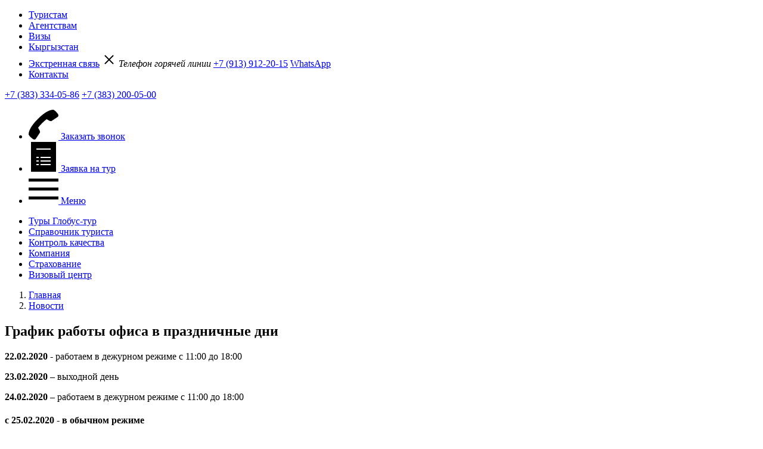

--- FILE ---
content_type: text/html; charset=utf-8
request_url: https://globus-tour.ru/news/grafik-raboty-ofisa-v-prazdnichnye-dni
body_size: 17570
content:
<!DOCTYPE html><html lang=ru prefix="og: http://ogp.me/ns#"><head><meta charset=utf-8><title>График работы офиса в праздничные дни</title><link id=page-link-canonical rel=canonical href=//globus-tour.ru/news/grafik-raboty-ofisa-v-prazdnichnye-dni><script id=app-data type=application/json>{"env":{"basePath":"/"},"model":{"websiteId":"7bfd5526-ad04-4afe-9ed2-9a463af2e193","antiforgery":{"headerName":"RequestVerificationToken","formFieldName":"__RequestVerificationToken"}}}</script><meta content=ru http-equiv=content-language><meta content="width=device-width, initial-scale=1" name=viewport><meta name=theme-color content=#00457f><meta name=yandex-verification content=8254b042bdc35199><link rel="shortcut icon" href=/favicon.ico type=image/x-icon><script>(function(w,d,s,l,i){w[l]=w[l]||[];w[l].push({'gtm.start':new Date().getTime(),event:'gtm.js'});var f=d.getElementsByTagName(s)[0],j=d.createElement(s),dl=l!='dataLayer'?'&l='+l:'';j.async=true;j.src='https://www.googletagmanager.com/gtm.js?id='+i+dl;f.parentNode.insertBefore(j,f);})(window,document,'script','dataLayer','GTM-K8THDQ7');</script><link rel=preload href=//tourvisor.ru/module/init.js as=script><body class=bp-state-loading><link rel=stylesheet href="/dist/app.css?v=wOKfsV9KYpahjaxdDakfv66swwHligZyVDkY8jpw6DY"><script src="/dist/app.js?v=8OzM8pOnprBcMcauE0dVtoVBCdNobuubZXA73d7eFRA"></script><noscript><iframe src="//www.googletagmanager.com/ns.html?id=GTM-K8THDQ7" height=0 width=0 style=display:none;visibility:hidden></iframe></noscript><div class=app><nav role=menubar class=app-top-menu><div class=content-width><ul role=menu class=menu><li role=menuitem><a class="active applink" href="/">Туристам</a><li role=menuitem><a href=//agency.globus-tour.ru>Агентствам</a><li role=menuitem><a href="//visasfo.ru/" target=_blank>Визы</a><li role=menuitem><a href="//kg.globus-tour.ru/" target=_blank>Кыргызстан</a><li role=menuitem class="right sos hide-in-mobile"><a href=# data-command=open-sos>Экстренная связь</a> <noindex> <span class=popup> <a href=# class=x data-command=close-sos><svg xmlns=http://www.w3.org/2000/svg viewBox="0 0 24 24" width=24 height=24><path d="M 5.625 4.21875 L 4.21875 5.625 L 10.59375 12 L 4.21875 18.375 L 5.625 19.78125 L 12 13.40625 L 18.375 19.78125 L 19.78125 18.375 L 13.40625 12 L 19.78125 5.625 L 18.375 4.21875 L 12 10.59375 Z "></path></svg></a> <span class=phone> <i>Телефон горячей линии</i> <a href="tel:+7 (913) 912-20-15" class=text>+7 (913) 912-20-15</a> </span> <span class=apps> <a href="whatsapp://send?phone=+79139122015&amp;abid=+79139122015" class="icon whatsapp">WhatsApp</a> </span> </span> </noindex><li role=menuitem class="right hide-in-mobile"><a href=/contacts class=applink>Контакты</a></ul></div></nav> <nav role=menubar class=app-header><div class=content-width><div class=widgets><a class="logo applink" href="/"></a><div class=twen></div><div class=phones><a href="tel:+7 (383) 334-05-86">+7 (383) 334-05-86</a> <a href="tel:+7 (383) 200-05-00">+7 (383) 200-05-00</a></div><ul class=tools><li class=phone><a href=# rel=nofollow data-command=tools-toggle-phone> <i> <svg xmlns=http://www.w3.org/2000/svg width=50 height=50 viewBox="0 0 50 50"><path d="M9.636,50c-0.805,0-1.618-0.272-2.352-0.786C7.212,49.163-0.088,43.836,0,40.984c0.275-8.541,8.581-18.572,15.5-25.488 C22.42,8.577,32.454,0.272,40.96,0.001c0,0,0,0,0.001,0c2.95,0,8.213,7.208,8.264,7.281c1.283,1.839,0.838,3.874-0.313,4.704 c-0.812,0.586-9.268,6.163-10.227,6.77c-0.942,0.599-2.396,0.498-3.82-0.254c-0.841-0.441-3.465-1.935-4.606-2.585 c-0.995,0.688-3.565,2.617-7.641,6.694c-4.1,4.101-6.014,6.651-6.698,7.641c0.651,1.141,2.146,3.767,2.588,4.609 c0.751,1.42,0.85,2.842,0.262,3.803c-0.606,0.992-6.218,9.434-6.772,10.227C11.51,49.586,10.628,50,9.636,50z"></path></svg> </i> <span>Заказать звонок</span> </a><li><a class=applink href=/request> <i> <svg xmlns=http://www.w3.org/2000/svg width=50 height=50 viewBox="0 0 50 50"><path d="M4,0v50h42V0H4z M17,39h-4v-2h4V39z M17,33h-4v-2h4V33z M17,27h-4v-2h4V27z M37,39H20v-2h17V39z M37,33H20v-2h17V33z M37,27 H20v-2h17V27z M37,13H13v-2h24V13z"></path></svg> </i> <span>Заявка на тур</span> </a><li class=menu-toggler><a href=# rel=nofollow data-command=tools-toggle-menu> <i> <svg xmlns=http://www.w3.org/2000/svg width=50 height=50 viewBox="0 0 50 50"><path d="M 0 7.5 L 0 12.5 L 50 12.5 L 50 7.5 L 0 7.5 z M 0 22.5 L 0 27.5 L 50 27.5 L 50 22.5 L 0 22.5 z M 0 37.5 L 0 42.5 L 50 42.5 L 50 37.5 L 0 37.5 z"></path></svg> </i> <span>Меню</span> </a></ul></div><ul role=menu class=menu><li role=menuitem><a href="//pro.globus-tour.ru/default.php?page=search_tour" target=_blank>Туры Глобус-тур</a><li role=menuitem><a href=/guide class=applink>Справочник туриста</a><li role=menuitem><a href=/quality class=applink>Контроль качества</a><li role=menuitem><a href=/company class=applink>Компания</a><li role=menuitem class=right><a href=/insurance class=applink>Страхование</a><li role=menuitem class=right><a href=/visa class=applink>Визовый центр</a></ul></div></nav><main id=page-content role=main class=app-content><script id=nav-data type=application/json>{"isAuthenticated":false,"url":"https://globus-tour.ru/news/grafik-raboty-ofisa-v-prazdnichnye-dni","path":"news/grafik-raboty-ofisa-v-prazdnichnye-dni","query":{},"validationToken":"CfDJ8AHx99h8p_9IpBxs-DM6n6jsB5G9W7asD3RZGymNPfXmn0QrHQ43K6qVgAbzdrOgzbQi3VkG426ADGAG4db5lwldoHWHoJSJtJGWFMLgtFXjdXlYeyLylVAVBXhC5eRVNC3RlMwJ59I_Br6ZdAXdFVU","state":"CfDJ8AHx99h8p_9IpBxs-DM6n6gtJcEcHv-AUFtVhZILxtr5ROJByxoExKLMnbSr6xk2qLHSYxOaC8Wthj6UcA6623NE3gHU-qWHTxsttaqR_qCuwr32mXL4rgeRPd8OeRHdlvcxQJ3qYqLo-Yqu-HilMB-N7i0ecvBuFCfKnIex8jOi","title":"\u0413\u0440\u0430\u0444\u0438\u043A \u0440\u0430\u0431\u043E\u0442\u044B \u043E\u0444\u0438\u0441\u0430 \u0432 \u043F\u0440\u0430\u0437\u0434\u043D\u0438\u0447\u043D\u044B\u0435 \u0434\u043D\u0438","canonicalLink":"https://globus-tour.ru/news/grafik-raboty-ofisa-v-prazdnichnye-dni","description":null,"keywords":null,"bodyClass":null,"openGraph":null,"page":{"type":"content","editId":null,"id":"cb5a990e-4877-4d43-b60c-719d173cfb48","status":"Published","parentPageId":"231e75c4-8818-45d4-b741-b892f4b55b1f","enableAdministration":false}}</script><div class=page-news content-path="" content-path-index=-1 content-root="" content-type=NewsPage><section class="page-content page-content-header"><div class=content-width><ol class=history itemscope itemtype=http://schema.org/BreadcrumbList><li itemprop=itemListElement itemscope itemtype=http://schema.org/ListItem><a href="/" class=applink><span itemprop=name>Главная</span></a><meta itemprop=position content=1><li itemprop=itemListElement itemscope itemtype=http://schema.org/ListItem><a href=/news class=applink><span itemprop=name>Новости</span></a><meta itemprop=position content=2></ol><h1>График работы офиса в праздничные дни</h1><p class=notes><strong></strong></div></section><div><div class="page-content-text tb3" content-path=Blocks[0] content-path-index=0 content-type=TB3><div class=content-width><div class=container><div class=text><p><strong>22.02.2020</strong> - работаем в дежурном режиме с 11:00 до 18:00<p><strong>23.02.2020</strong> – выходной день<p><strong>24.02.2020</strong> – работаем в дежурном режиме с 11:00 до 18:00<h4>с 25.02.2020 - в обычном режиме</h4></div><div class=image style=background-image:url(/_image/b12c2fd4-857e-4b46-8a5c-a4980f5716a9_600_480.jpg)></div></div></div></div><div class="page-content-text tb3" content-path=Blocks[1] content-path-index=1 content-type=TB3><div class=content-width><div class=container><div class=text><p><strong>07.03.2020</strong> - работаем в дежурном режиме с 11:00 до 18:00<p><strong>08.03.2020</strong> – выходной день<p><strong>09.03.2020</strong> - работаем в дежурном режиме с 11:00 до 18:00<h4>с 10.03.2020 - в обычном режиме</h4></div><div class=image style=background-image:url(/_image/e04b6d3d-c1f7-44ae-9c70-737dafdcd484_600_480.jpg)></div></div></div></div></div></div></main><footer class=app-footer><noindex><div class="content-width line"><div class="row row-columns"><div class="column column-line1"><div class=header>Глобус-тур</div><ul class=menu><li class=item><a href=/news class=applink>Новости</a><li class=item><a href=/company class=applink>О компании</a><li class=item><a href="">Визитная карточка</a><li class=item><a href=/privacy-policy class=applink>Политика конфиденциальности</a><li class=item><a href=/terms-of-use class=applink>Пользовательское соглашение</a><li class=item><a href=/contacts class=applink>Контакты</a></ul></div><div class="column column-line1 hide-in-mobile"><div class=header>Услуги</div><ul class=menu><li class=item><a href=/hot-tours class=applink>Горящие туры</a><li class=item><a href="//pro.globus-tour.ru/default.php?page=search_tour" target=_blank>Туры Глобус-тур</a><li class=item><a href=/tours class=applink>Поиск туров</a><li class=item><a href="//pro.globus-tour.ru/default.php?page=search_tour" target=_blank>Туры по России</a><li class=item><a href=/flights class=applink>Авиабилеты</a><li class=item><a href=/hotels class=applink>Отели</a><li class=item><a href=/visa class=applink>Визовый центр</a><li class=item><a href=/insurance class=applink>Страхование</a></ul></div><div class="column full"><div class=header>Для туриста</div><ul class=menu><li class=item><a class=applink href=/request>Заявка на тур</a><li class=item><a href=/sposoby-oplaty class=applink>Способы оплаты</a><li class=item><a href=/guide class=applink>Справочник туриста</a><li class=item><a href=/quality class=applink>Контроль качества</a></ul><div class=separator></div><div class=header><a href=/sposoby-oplaty class=applink>Способы оплаты</a></div><ul class=payment><li title="Карты Visa" class=visa><li title="Карты Mastercard" class=mastercard><li title="Карты Мир" class=mir><li title=Наличные class=cash></ul></div><div class="column reestr"><div class=header>Мы в соц. сетях</div><ul class=social><li><a href=//t.me/globus_tour_nsk target=_blank rel=nofollow class=tg> <svg viewBox="0 0 50 50"><path d="M25,2c12.703,0,23,10.297,23,23S37.703,48,25,48S2,37.703,2,25S12.297,2,25,2z M32.934,34.375	c0.423-1.298,2.405-14.234,2.65-16.783c0.074-0.772-0.17-1.285-0.648-1.514c-0.578-0.278-1.434-0.139-2.427,0.219	c-1.362,0.491-18.774,7.884-19.78,8.312c-0.954,0.405-1.856,0.847-1.856,1.487c0,0.45,0.267,0.703,1.003,0.966	c0.766,0.273,2.695,0.858,3.834,1.172c1.097,0.303,2.346,0.04,3.046-0.395c0.742-0.461,9.305-6.191,9.92-6.693	c0.614-0.502,1.104,0.141,0.602,0.644c-0.502,0.502-6.38,6.207-7.155,6.997c-0.941,0.959-0.273,1.953,0.358,2.351	c0.721,0.454,5.906,3.932,6.687,4.49c0.781,0.558,1.573,0.811,2.298,0.811C32.191,36.439,32.573,35.484,32.934,34.375z" /></svg> Канал в Telegram </a><li><a href="//wa.clck.bar/79130637730?text=%D0%9F%D1%80%D0%BE%D1%88%D1%83%20%D0%B4%D0%BE%D0%B1%D0%B0%D0%B2%D0%B8%D1%82%D1%8C%20%D0%BC%D0%B5%D0%BD%D1%8F%20%D0%B2%20WhatsApp%20%D0%B3%D1%80%D1%83%D0%BF%D0%BF%D1%83.%0A%D0%98%D0%BC%D1%8F%20%0A%D0%93%D0%BE%D1%80%D0%BE%D0%B4%0A%D0%90%D0%B3%D0%B5%D0%BD%D1%82%D1%81%D1%82%D0%B2%D0%BE" target=_blank rel=nofollow class=wa> <svg viewBox="0 0 50 50"><path d="M25,2C12.318,2,2,12.318,2,25c0,3.96,1.023,7.854,2.963,11.29L2.037,46.73c-0.096,0.343-0.003,0.711,0.245,0.966 C2.473,47.893,2.733,48,3,48c0.08,0,0.161-0.01,0.24-0.029l10.896-2.699C17.463,47.058,21.21,48,25,48c12.682,0,23-10.318,23-23 S37.682,2,25,2z M36.57,33.116c-0.492,1.362-2.852,2.605-3.986,2.772c-1.018,0.149-2.306,0.213-3.72-0.231 c-0.857-0.27-1.957-0.628-3.366-1.229c-5.923-2.526-9.791-8.415-10.087-8.804C15.116,25.235,13,22.463,13,19.594 s1.525-4.28,2.067-4.864c0.542-0.584,1.181-0.73,1.575-0.73s0.787,0.005,1.132,0.021c0.363,0.018,0.85-0.137,1.329,1.001 c0.492,1.168,1.673,4.037,1.819,4.33c0.148,0.292,0.246,0.633,0.05,1.022c-0.196,0.389-0.294,0.632-0.59,0.973 s-0.62,0.76-0.886,1.022c-0.296,0.291-0.603,0.606-0.259,1.19c0.344,0.584,1.529,2.493,3.285,4.039 c2.255,1.986,4.158,2.602,4.748,2.894c0.59,0.292,0.935,0.243,1.279-0.146c0.344-0.39,1.476-1.703,1.869-2.286 s0.787-0.487,1.329-0.292c0.542,0.194,3.445,1.604,4.035,1.896c0.59,0.292,0.984,0.438,1.132,0.681 C37.062,30.587,37.062,31.755,36.57,33.116z" /></svg> Спросить в WhatsApp </a></ul><div class=separator></div><div class=flamp></div></div></div></div><div class=foot-bg><div class="content-width row row-copy"><div class=copy>&copy; 2026 <span>ООО туристическое агентство “Глобус тур”</span> <i>Все предложения находящиеся на сайте не являются публичной офертой. Опубликовано в рекламных целях.</i></div><div class=license>Реестровый номер РТО 001058</div></div></div></noindex></footer></div><div class=app-menu><div class=close data-command=tools-toggle-menu></div><div class=content><ul class=menu><li><a href=/hot-tours class=applink> <svg xmlns=http://www.w3.org/2000/svg width=50 height=50 viewBox="0 0 50 50"><path d="M 21.75 0 A 1.0001 1.0001 0 0 0 20.9375 0.90625 C 20.317209 7.8557012 16.298947 12.441167 12.21875 17.1875 C 8.1385533 21.933833 4 26.892615 4 34.34375 C 4 39.448275 6.2867152 43.407505 9.28125 46.03125 C 12.275785 48.654995 15.944121 50 19 50 A 1.0001 1.0001 0 1 0 19 48 C 16.555879 48 13.224215 46.836005 10.59375 44.53125 C 7.9632848 42.226495 6 38.859225 6 34.34375 C 6 27.628885 9.6821967 23.200667 13.75 18.46875 C 17.505379 14.100265 21.452623 9.4109166 22.59375 2.71875 C 37.738576 13.340906 44 24.136235 44 32.25 C 44 39.962756 39.294593 46.168145 34.625 48.0625 A 1.0097184 1.0097184 0 0 0 35.375 49.9375 C 40.989407 47.659855 46 40.761244 46 32.25 C 46 22.883614 38.905519 11.309287 22.5 0.1875 A 1.0001 1.0001 0 0 0 21.84375 0 A 1.0001 1.0001 0 0 0 21.75 0 z M 25.59375 15.40625 A 1.0001 1.0001 0 0 0 24.71875 16.5625 C 25.32957 20.086252 25.477 22.984872 25.28125 25.15625 C 25.0855 27.327628 24.544189 28.771849 23.96875 29.4375 C 23.393311 30.103151 22.957735 30.184143 22.09375 29.8125 C 21.229765 29.440857 20.013208 28.368078 18.78125 26.46875 A 1.0001 1.0001 0 0 0 17.15625 26.40625 C 13.425314 31.438506 13.593437 35.46073 14.90625 38.0625 C 16.219063 40.66427 18.53125 41.875 18.53125 41.875 A 1.0001 1.0001 0 1 0 19.46875 40.125 C 19.46875 40.125 17.685937 39.16623 16.6875 37.1875 C 15.779471 35.387942 15.544647 32.687186 18.0625 28.75 C 19.1172 30.112299 20.181483 31.169742 21.3125 31.65625 C 22.778078 32.286669 24.439939 31.940099 25.46875 30.75 C 26.497561 29.559901 27.063938 27.72306 27.28125 25.3125 C 27.433134 23.627713 27.3119 21.541847 27.0625 19.25 C 29.767627 21.927582 31.963459 24.808262 32.84375 27.9375 C 33.947148 31.859835 33.39323 36.017123 30.1875 40.40625 A 1.0063276 1.0063276 0 1 0 31.8125 41.59375 C 35.31677 36.795877 36.037352 31.871415 34.78125 27.40625 C 33.525148 22.941085 30.368806 18.942562 26.34375 15.625 A 1.0001 1.0001 0 0 0 25.59375 15.40625 z"></path></svg> <span>Горящие туры</span> </a><li><a href=/tours class=applink> <svg xmlns=http://www.w3.org/2000/svg width=50 height=50 viewBox="0 0 50 50"><path d="M 25 2 C 12.309296 2 2 12.309296 2 25 C 2 29.27106 3.1855721 33.258115 5.21875 36.6875 A 1.0127363 1.0127363 0 0 0 5.3125 36.84375 C 5.3246887 36.863937 5.3315011 36.886103 5.34375 36.90625 A 1.0127363 1.0127363 0 0 0 5.375 36.9375 C 9.4160833 43.556164 16.687136 48 25 48 C 37.690704 48 48 37.690704 48 25 C 48 12.309296 37.690704 2 25 2 z M 25 4 C 30.437991 4 35.366584 6.0853122 39.09375 9.46875 L 38.65625 9.90625 L 36.40625 9.1875 A 1.0001 1.0001 0 0 0 35.90625 9.15625 L 34.46875 9.4375 L 33.1875 8.59375 A 1.0001 1.0001 0 0 0 32.65625 8.40625 L 31.0625 8.34375 A 1.0001 1.0001 0 0 0 30.96875 8.34375 A 1.0001 1.0001 0 0 0 30.09375 9 L 29.53125 10.5625 A 1.0001 1.0001 0 0 0 29.53125 11.28125 L 29.84375 11.9375 L 29.125 12.6875 A 1.0001 1.0001 0 0 0 30.15625 14.34375 L 32.65625 13.59375 L 33.15625 13.71875 L 34.84375 16.78125 L 35 19.21875 A 1.0001 1.0001 0 0 0 35.1875 19.71875 L 36.1875 21.15625 L 36.25 21.25 L 38.03125 24.65625 A 1.0001 1.0001 0 0 0 38.28125 25 L 40.09375 26.4375 A 1.0001 1.0001 0 0 0 41.21875 26.5 L 41.03125 27 L 40.40625 27.1875 A 1.0001 1.0001 0 0 0 39.71875 28.28125 L 40.09375 31.09375 A 1.0001 1.0001 0 0 0 40.28125 31.5625 L 40.71875 32.15625 L 40.5 32.78125 L 40.46875 32.8125 L 37.59375 36.875 A 1.0001 1.0001 0 0 0 37.4375 37.15625 L 36.9375 38.75 A 1.0001 1.0001 0 0 0 37.1875 39.78125 L 37.90625 40.5 A 1.0001 1.0001 0 0 0 38.8125 40.78125 C 35.119226 44.015448 30.302321 46 25 46 C 17.574798 46 11.07725 42.149802 7.34375 36.34375 L 7.9375 35.5625 A 1.0001 1.0001 0 0 0 8.15625 34.84375 L 7.78125 30.4375 L 8.34375 27.28125 A 1.0001 1.0001 0 0 0 8.25 26.65625 A 1.0001 1.0001 0 0 0 8.84375 26 L 9.34375 24.34375 A 1.0001 1.0001 0 0 0 9.40625 24.03125 L 9.4375 24.03125 L 10.6875 25.78125 A 1.0001 1.0001 0 0 0 11.125 26.125 L 12.5 26.71875 A 1.0001 1.0001 0 0 0 13.875 25.53125 L 13.59375 24.5 L 14.03125 23.875 L 14.46875 24.21875 L 14.53125 24.25 L 16.0625 26.375 A 1.0001 1.0001 0 0 0 17.84375 26 L 18.3125 23.90625 A 1.0001 1.0001 0 0 0 18.125 23.0625 L 18 22.90625 A 1.0001 1.0001 0 0 0 18.375 22.4375 L 19.34375 19.4375 A 1.0001 1.0001 0 0 0 19.21875 18.5625 L 18.90625 18.125 L 20.375 17.28125 A 1.0001 1.0001 0 0 0 20.84375 16.65625 L 21.375 14.78125 A 1.0001 1.0001 0 0 0 21.25 13.96875 L 20.875 13.40625 L 21.8125 12.75 L 21.96875 13.75 A 1.0001 1.0001 0 0 0 23.9375 13.875 L 24.53125 11.5 L 26.875 9.625 A 1.0001 1.0001 0 0 0 26.5625 7.90625 L 24.46875 7.28125 A 1.0001 1.0001 0 0 0 24.09375 7.21875 A 1.0001 1.0001 0 0 0 23.90625 7.28125 L 22.375 7.75 L 22.125 7.625 A 1.0001 1.0001 0 0 0 21.59375 7.53125 L 19.15625 7.78125 A 1.0001 1.0001 0 0 0 18.875 7.875 L 17.90625 8.28125 A 1.0001 1.0001 0 0 0 16.90625 8 L 15.71875 8.375 L 13.96875 7.5625 A 1.0001 1.0001 0 0 0 13.46875 7.46875 C 16.778882 5.2902985 20.735581 4 25 4 z M 24.125 9.28125 L 23.0625 10.125 A 1.0001 1.0001 0 0 0 22 10.1875 L 18.96875 12.3125 A 1.0001 1.0001 0 0 0 18.6875 13.65625 L 19.3125 14.65625 L 19.03125 15.75 L 16.96875 16.90625 A 1.0001 1.0001 0 0 0 16.625 18.34375 L 17.3125 19.3125 L 16.6875 21.1875 L 16.125 21.21875 A 1.0001 1.0001 0 0 0 15.21875 22.25 L 14.375 21.625 A 1.0001 1.0001 0 0 0 12.9375 21.875 L 11.71875 23.78125 L 10.8125 22.53125 A 1.0001 1.0001 0 0 0 10.125 22.125 L 8.53125 21.875 A 1.0001 1.0001 0 0 0 8.4375 21.875 L 6.34375 21.78125 A 1.0001 1.0001 0 0 0 5.3125 22.9375 A 1.0001 1.0001 0 0 0 4.09375 22.8125 C 4.5548821 18.329603 6.4550288 14.286955 9.28125 11.09375 A 1.0001 1.0001 0 0 0 9.34375 11.0625 L 13.5 9.53125 L 15.21875 10.34375 A 1.0001 1.0001 0 0 0 15.9375 10.40625 L 16.84375 10.125 A 1.0001 1.0001 0 0 0 18.03125 10.4375 L 19.53125 9.75 L 21.53125 9.53125 L 21.84375 9.6875 A 1.0001 1.0001 0 0 0 22.59375 9.75 L 24.125 9.28125 z M 31.71875 10.375 L 32.28125 10.40625 L 33.65625 11.34375 A 1.0001 1.0001 0 0 0 34.4375 11.5 L 36.03125 11.1875 L 38.625 12 A 1.0001 1.0001 0 0 0 39.65625 11.75 L 40.5 10.875 C 41.372095 11.831652 42.15893 12.862469 42.84375 13.96875 L 42.75 14.625 L 41.375 15.125 A 1.0001 1.0001 0 0 0 41 16.75 L 41.8125 17.65625 A 1.0001 1.0001 0 0 0 42.53125 17.96875 L 44.8125 18.03125 C 44.91404 18.320341 45.004645 18.611502 45.09375 18.90625 L 42.375 20.71875 A 1.0001 1.0001 0 0 0 41.9375 21.375 L 41.625 21.0625 A 1.0001 1.0001 0 0 0 40.65625 20.75 L 39 21.1875 A 1.0001 1.0001 0 0 0 38.5625 21.4375 L 37.9375 20.21875 A 1.0001 1.0001 0 0 0 37.875 20.125 L 36.96875 18.8125 L 36.84375 16.46875 A 1.0001 1.0001 0 0 0 36.71875 16.0625 L 34.71875 12.34375 A 1.0001 1.0001 0 0 0 34.03125 11.84375 L 32.78125 11.59375 A 1.0001 1.0001 0 0 0 32.28125 11.625 L 31.90625 11.75 L 31.53125 10.875 L 31.71875 10.375 z M 45.59375 20.96875 C 45.845965 22.271303 46 23.623038 46 25 C 46 25.693712 45.971772 26.386167 45.90625 27.0625 L 45 25.5625 A 1.0001 1.0001 0 0 0 43.96875 25.0625 A 1.0001 1.0001 0 0 0 43.78125 25.125 L 41.875 25.8125 A 1.0001 1.0001 0 0 0 41.6875 25.90625 A 1.0001 1.0001 0 0 0 41.625 25.25 L 40.65625 22.9375 L 42.28125 24.6875 A 1.0001 1.0001 0 0 0 44 23.96875 L 43.9375 22.0625 L 45.59375 20.96875 z M 6.5 24.0625 L 7.21875 24.5 L 7.15625 24.6875 L 6.5 24.0625 z M 23.34375 25.4375 A 1.0001 1.0001 0 0 0 22.90625 25.625 L 18.84375 28.375 A 1.0001 1.0001 0 0 0 18.40625 29.28125 L 18.6875 32.6875 A 1.0001 1.0001 0 0 0 19.03125 33.375 L 20.09375 34.25 A 1.0001 1.0001 0 0 0 21.15625 34.375 L 23.1875 33.375 L 23.8125 33.53125 L 25.71875 35.3125 A 1.0001 1.0001 0 0 0 26.625 35.5625 L 27.875 35.28125 A 1.0001 1.0001 0 0 0 28.53125 34.75 L 29.875 32 A 1.0001 1.0001 0 0 0 29.875 31.15625 L 29.03125 29.25 A 1.0001 1.0001 0 0 0 28.96875 29.1875 L 27.375 26.34375 A 1.0001 1.0001 0 0 0 25.6875 26.25 L 25.21875 26.90625 L 24.21875 25.78125 A 1.0001 1.0001 0 0 0 23.4375 25.4375 A 1.0001 1.0001 0 0 0 23.34375 25.4375 z M 4.03125 25.84375 L 5.6875 27.90625 A 1.0001 1.0001 0 0 0 6.125 28.1875 L 5.78125 30.15625 A 1.0001 1.0001 0 0 0 5.75 30.4375 L 6.0625 34.0625 C 4.8611584 31.553967 4.1460411 28.785569 4.03125 25.84375 z M 43.71875 27.28125 L 44.6875 28.90625 A 1.0001 1.0001 0 0 0 44.75 29 L 45.40625 29.90625 C 45.059289 31.358923 44.568425 32.74506 43.9375 34.0625 L 41.625 35.53125 L 40.78125 35.875 L 42.15625 33.9375 A 1.0001 1.0001 0 0 0 42.25 33.71875 L 42.78125 32.34375 A 1.0001 1.0001 0 0 0 42.65625 31.40625 L 42.03125 30.5625 L 41.8125 28.84375 L 42.0625 28.78125 A 1.0001 1.0001 0 0 0 42.6875 28.21875 L 42.96875 27.53125 L 43.71875 27.28125 z M 23.3125 27.78125 L 24.5 29.1875 A 1.0001 1.0001 0 0 0 26.0625 29.125 L 26.40625 28.65625 L 27.21875 30.09375 L 27.1875 30.09375 L 27.875 31.53125 L 26.96875 33.4375 L 26.71875 33.5 L 25 31.875 A 1.0001 1.0001 0 0 0 24.53125 31.625 L 23.3125 31.34375 A 1.0001 1.0001 0 0 0 22.65625 31.4375 L 20.84375 32.28125 L 20.65625 32.125 L 20.4375 29.6875 L 23.3125 27.78125 z M 32.96875 31.90625 A 1.0001 1.0001 0 0 0 32.3125 33.46875 L 32.6875 34.0625 L 32.5 34.3125 A 1.0063276 1.0063276 0 0 0 32.375 35.28125 A 1.0001 1.0001 0 0 0 31.8125 35.21875 A 1.0001 1.0001 0 0 0 31.21875 35.5 L 29.03125 37.6875 A 1.0054782 1.0054782 0 1 0 30.46875 39.09375 L 32.625 36.9375 A 1.0001 1.0001 0 0 0 32.875 35.84375 A 1.0063276 1.0063276 0 0 0 34.125 35.5 L 34.71875 34.65625 A 1.0001 1.0001 0 0 0 34.75 33.53125 L 34 32.375 A 1.0001 1.0001 0 0 0 33.0625 31.90625 A 1.0001 1.0001 0 0 0 32.96875 31.90625 z M 41.75 37.625 C 41.08423 38.507914 40.356783 39.32734 39.5625 40.09375 L 40 39.15625 L 41.25 37.84375 L 41.75 37.625 z"></path></svg> <span>Поиск туров</span> </a><li><a href=/hotels class=applink> <svg xmlns=http://www.w3.org/2000/svg width=50 height=50 viewBox="0 0 50 50"><path d="M 13 0 L 11.90625 2.3125 L 9.40625 2.59375 L 11.3125 4.3125 L 10.8125 6.90625 L 13 5.59375 L 15.1875 6.90625 L 14.6875 4.3125 L 16.59375 2.59375 L 14.09375 2.3125 L 13 0 z M 21 0 L 19.90625 2.3125 L 17.40625 2.59375 L 19.3125 4.3125 L 18.8125 6.90625 L 21 5.59375 L 23.1875 6.90625 L 22.6875 4.3125 L 24.59375 2.59375 L 22.09375 2.3125 L 21 0 z M 29 0 L 27.90625 2.3125 L 25.40625 2.59375 L 27.3125 4.3125 L 26.8125 6.90625 L 29 5.59375 L 31.1875 6.90625 L 30.6875 4.3125 L 32.59375 2.59375 L 30.09375 2.3125 L 29 0 z M 37 0 L 35.90625 2.3125 L 33.40625 2.59375 L 35.3125 4.3125 L 34.8125 6.90625 L 37 5.59375 L 39.1875 6.90625 L 38.6875 4.3125 L 40.59375 2.59375 L 38.09375 2.3125 L 37 0 z M 8.3125 7 C 5.3847222 7 3 9.3847222 3 12.3125 L 3 49 A 1.0001 1.0001 0 0 0 4 50 L 46 50 A 1.0001 1.0001 0 0 0 47 49 L 47 12.3125 C 47 9.3847222 44.615278 7 41.6875 7 L 8.3125 7 z M 8.3125 9 L 41.6875 9 C 43.559722 9 45 10.440278 45 12.3125 L 45 48 L 29 48 L 29 38 A 1.0001 1.0001 0 0 0 28 37 L 22 37 A 1.0001 1.0001 0 0 0 21.90625 37 A 1.0001 1.0001 0 0 0 21.8125 37 A 1.0001 1.0001 0 0 0 21 38 L 21 48 L 5 48 L 5 12.3125 C 5 10.440278 6.4402778 9 8.3125 9 z M 9.8125 13 A 1.0001 1.0001 0 0 0 9 14 L 9 18 A 1.0001 1.0001 0 0 0 10 19 L 16 19 A 1.0001 1.0001 0 0 0 17 18 L 17 14 A 1.0001 1.0001 0 0 0 16 13 L 10 13 A 1.0001 1.0001 0 0 0 9.90625 13 A 1.0001 1.0001 0 0 0 9.8125 13 z M 21.8125 13 A 1.0001 1.0001 0 0 0 21 14 L 21 18 A 1.0001 1.0001 0 0 0 22 19 L 28 19 A 1.0001 1.0001 0 0 0 29 18 L 29 14 A 1.0001 1.0001 0 0 0 28 13 L 22 13 A 1.0001 1.0001 0 0 0 21.90625 13 A 1.0001 1.0001 0 0 0 21.8125 13 z M 33.8125 13 A 1.0001 1.0001 0 0 0 33 14 L 33 18 A 1.0001 1.0001 0 0 0 34 19 L 40 19 A 1.0001 1.0001 0 0 0 41 18 L 41 14 A 1.0001 1.0001 0 0 0 40 13 L 34 13 A 1.0001 1.0001 0 0 0 33.90625 13 A 1.0001 1.0001 0 0 0 33.8125 13 z M 11 15 L 15 15 L 15 17 L 11 17 L 11 15 z M 23 15 L 27 15 L 27 17 L 23 17 L 23 15 z M 35 15 L 39 15 L 39 17 L 35 17 L 35 15 z M 9.8125 21 A 1.0001 1.0001 0 0 0 9 22 L 9 26 A 1.0001 1.0001 0 0 0 10 27 L 16 27 A 1.0001 1.0001 0 0 0 17 26 L 17 22 A 1.0001 1.0001 0 0 0 16 21 L 10 21 A 1.0001 1.0001 0 0 0 9.90625 21 A 1.0001 1.0001 0 0 0 9.8125 21 z M 21.8125 21 A 1.0001 1.0001 0 0 0 21 22 L 21 26 A 1.0001 1.0001 0 0 0 22 27 L 28 27 A 1.0001 1.0001 0 0 0 29 26 L 29 22 A 1.0001 1.0001 0 0 0 28 21 L 22 21 A 1.0001 1.0001 0 0 0 21.90625 21 A 1.0001 1.0001 0 0 0 21.8125 21 z M 33.8125 21 A 1.0001 1.0001 0 0 0 33 22 L 33 26 A 1.0001 1.0001 0 0 0 34 27 L 40 27 A 1.0001 1.0001 0 0 0 41 26 L 41 22 A 1.0001 1.0001 0 0 0 40 21 L 34 21 A 1.0001 1.0001 0 0 0 33.90625 21 A 1.0001 1.0001 0 0 0 33.8125 21 z M 11 23 L 15 23 L 15 25 L 11 25 L 11 23 z M 23 23 L 27 23 L 27 25 L 23 25 L 23 23 z M 35 23 L 39 23 L 39 25 L 35 25 L 35 23 z M 9.8125 29 A 1.0001 1.0001 0 0 0 9 30 L 9 34 A 1.0001 1.0001 0 0 0 10 35 L 16 35 A 1.0001 1.0001 0 0 0 17 34 L 17 30 A 1.0001 1.0001 0 0 0 16 29 L 10 29 A 1.0001 1.0001 0 0 0 9.90625 29 A 1.0001 1.0001 0 0 0 9.8125 29 z M 21.8125 29 A 1.0001 1.0001 0 0 0 21 30 L 21 34 A 1.0001 1.0001 0 0 0 22 35 L 28 35 A 1.0001 1.0001 0 0 0 29 34 L 29 30 A 1.0001 1.0001 0 0 0 28 29 L 22 29 A 1.0001 1.0001 0 0 0 21.90625 29 A 1.0001 1.0001 0 0 0 21.8125 29 z M 33.8125 29 A 1.0001 1.0001 0 0 0 33 30 L 33 34 A 1.0001 1.0001 0 0 0 34 35 L 40 35 A 1.0001 1.0001 0 0 0 41 34 L 41 30 A 1.0001 1.0001 0 0 0 40 29 L 34 29 A 1.0001 1.0001 0 0 0 33.90625 29 A 1.0001 1.0001 0 0 0 33.8125 29 z M 11 31 L 15 31 L 15 33 L 11 33 L 11 31 z M 23 31 L 27 31 L 27 33 L 23 33 L 23 31 z M 35 31 L 39 31 L 39 33 L 35 33 L 35 31 z M 9.8125 37 A 1.0001 1.0001 0 0 0 9 38 L 9 42 A 1.0001 1.0001 0 0 0 10 43 L 16 43 A 1.0001 1.0001 0 0 0 17 42 L 17 38 A 1.0001 1.0001 0 0 0 16 37 L 10 37 A 1.0001 1.0001 0 0 0 9.90625 37 A 1.0001 1.0001 0 0 0 9.8125 37 z M 33.8125 37 A 1.0001 1.0001 0 0 0 33 38 L 33 42 A 1.0001 1.0001 0 0 0 34 43 L 40 43 A 1.0001 1.0001 0 0 0 41 42 L 41 38 A 1.0001 1.0001 0 0 0 40 37 L 34 37 A 1.0001 1.0001 0 0 0 33.90625 37 A 1.0001 1.0001 0 0 0 33.8125 37 z M 11 39 L 15 39 L 15 41 L 11 41 L 11 39 z M 23 39 L 27 39 L 27 48 L 23 48 L 23 39 z M 35 39 L 39 39 L 39 41 L 35 41 L 35 39 z"></path></svg> <span>Поиск отелей</span> </a><li><a href=/flights class=applink> <svg xmlns=http://www.w3.org/2000/svg width=50 height=50 viewBox="0 0 50 50"><path d="M 43.03125 11 C 42.721355 11.005321 42.388452 11.032059 42.0625 11.0625 C 40.758692 11.184266 39.333843 11.506181 37.875 12.15625 C 37.875 12.15625 32.266389 14.67569 27.625 16.75 L 16.34375 13.28125 C 15.591405 13.05003 14.775264 12.950808 14 12.9375 C 13.224736 12.92419 12.525599 12.99138 11.875 13.28125 L 10.3125 13.96875 C 10.051598 14.084771 9.7342408 14.274882 9.5625 14.65625 C 9.3907592 15.037618 9.4427436 15.505223 9.59375 15.8125 C 9.889081 16.413457 10.375378 16.725935 11.0625 17.09375 L 11.09375 17.125 L 17.71875 21.15625 C 14.383649 22.646701 9.8663924 24.673516 9.625 24.78125 C 9.4145968 24.87577 9.4124169 24.84099 9.25 24.78125 C 9.0875831 24.721509 8.7906485 24.534484 8.40625 24.25 C 7.0490271 23.251308 5.0478289 21.79216 4.46875 21.34375 C 3.5783487 20.662479 2.5190443 20.654984 1.5625 20.96875 C 1.0842279 21.125633 0.60346976 21.385923 0.28125 21.90625 C -0.04096976 22.426577 -0.0801583 23.181022 0.1875 23.78125 C 0.85447904 25.280451 2.9633822 29.922358 3.75 31.6875 C 4.1774404 32.644258 5.065468 33.306176 6.15625 33.59375 C 7.247032 33.881324 8.5581651 33.872718 10.125 33.65625 C 13.25867 33.223315 17.471998 31.867128 22.78125 29.5 C 23.19983 29.313236 23.679361 29.104911 24.125 28.90625 L 21.8125 41.125 L 21.8125 41.1875 C 21.630368 41.932042 21.533851 42.509373 21.78125 43.125 C 21.908939 43.442741 22.227943 43.778674 22.625 43.90625 C 23.022057 44.033826 23.363999 43.95873 23.625 43.84375 L 25.1875 43.15625 C 25.837463 42.866304 26.36655 42.36703 26.875 41.78125 C 27.38345 41.19547 27.857705 40.497276 28.1875 39.78125 L 28.15625 39.78125 L 35.59375 23.6875 C 39.305128 21.949316 42.868826 20.216934 45.46875 18.75 C 46.80985 17.993322 47.907322 17.304908 48.6875 16.6875 C 49.077589 16.378796 49.373942 16.096777 49.625 15.75 C 49.876058 15.403223 50.148631 14.833358 49.875 14.21875 C 49.253226 12.826649 47.700013 11.79635 45.59375 11.28125 C 44.803901 11.088088 43.960934 10.984037 43.03125 11 z M 43.03125 13 C 43.796459 12.999446 44.49838 13.096752 45.125 13.25 C 46.565506 13.602285 47.44455 14.303751 47.8125 14.78125 C 47.71014 14.886816 47.635955 14.967949 47.4375 15.125 C 46.815834 15.616967 45.795275 16.269178 44.5 17 C 41.90945 18.461644 38.256482 20.247662 34.4375 22.03125 L 34.09375 22.1875 L 33.9375 22.53125 L 26.34375 38.96875 C 26.112545 39.470724 25.76405 40.02053 25.375 40.46875 C 24.98595 40.91697 24.532037 41.242446 24.375 41.3125 L 23.75 41.59375 L 23.75 41.5625 L 26.40625 27.40625 L 26.78125 25.53125 L 25.03125 26.3125 C 23.949779 26.795264 22.926233 27.260285 21.96875 27.6875 C 16.761002 30.009372 12.68208 31.299685 9.875 31.6875 C 8.4714599 31.881407 7.3843117 31.839957 6.6875 31.65625 C 5.9906883 31.472543 5.7140596 31.214242 5.5625 30.875 C 4.7751178 29.108142 2.696271 24.463549 2.03125 22.96875 C 2.0146645 22.931557 2.007387 22.947028 2 22.9375 C 2.0356435 22.90924 2.1011985 22.87206 2.1875 22.84375 C 2.5327057 22.730516 3.1654013 22.87277 3.25 22.9375 L 3.25 22.90625 C 3.9029211 23.41184 5.8579729 24.873692 7.21875 25.875 C 7.6153515 26.168516 8.0194169 26.487741 8.5625 26.6875 C 9.1055831 26.887259 9.8109032 26.875232 10.4375 26.59375 C 10.721808 26.466863 15.737375 24.209373 20.0625 22.28125 C 20.097614 22.265596 20.121012 22.296959 20.15625 22.28125 A 1.0103227 1.0103227 0 0 0 20.4375 22.15625 C 20.454688 22.148588 20.451535 22.132674 20.46875 22.125 A 1.0103227 1.0103227 0 0 0 20.5 22.09375 C 23.831379 20.608638 24.399628 20.35123 27.78125 18.84375 A 1.0001 1.0001 0 0 0 27.875 18.8125 C 27.887066 18.807121 27.894196 18.817874 27.90625 18.8125 A 1.0001 1.0001 0 0 0 28.46875 18.5625 A 1.0001 1.0001 0 0 0 28.5 18.53125 C 33.095868 16.482479 38.6875 14 38.6875 14 C 39.954157 13.435569 41.166026 13.132141 42.25 13.03125 C 42.520994 13.006027 42.77618 13.000185 43.03125 13 z M 13.96875 14.9375 C 14.562486 14.94769 15.220345 15.02472 15.75 15.1875 L 24.875 17.96875 C 22.480032 19.039093 22.236141 19.142941 19.96875 20.15625 L 12.09375 15.375 L 12.6875 15.09375 C 12.844901 15.02362 13.375014 14.927308 13.96875 14.9375 z"></path></svg> <span>Поиск авиабилетов</span> </a><li><a href="//pro.globus-tour.ru/default.php?page=search_tour" target=_blank> <svg xmlns=http://www.w3.org/2000/svg width=44 height=44 viewBox="2 2 44 44"><path fill=#2196F3 d="M45.047,24c0,11.691-9.525,21-21,21c-11.474,0-21-9.309-21-21s9.309-21,21-21
									C35.738,3,45.047,12.309,45.047,24"></path><g><path fill=#CDDC39 d="M25.277,32.726c-0.449-0.163-1.748-1.671-1.896-1.808s-0.812-0.318-1.12-0.259s-1.749,0.96-2.154,1.033
										s-0.754-0.263-0.947-0.774s-0.527-2.582-0.258-3.102s3.106-2.498,3.703-2.498s1.021,1.777,1.637,1.894s0.342-1.573,1.12-1.549
										c0.777,0.024,1.463,2.583,1.463,2.583s0.848,1.289,0.776,1.725s-0.965,2.262-1.206,2.497
										C26.156,32.703,25.727,32.889,25.277,32.726z"></path><path fill=#CDDC39 d="M31.559,34.005c-0.316,0-0.627-0.148-0.82-0.427c-0.316-0.451-0.208-1.07,0.24-1.389
										c-0.075-0.091-0.166-0.19-0.248-0.27c-0.398-0.382-0.414-1.014-0.033-1.413c0.381-0.397,1.013-0.414,1.412-0.036
										c0.479,0.455,1.039,1.145,0.992,1.85c-0.053,0.803-0.757,1.354-0.972,1.504C31.955,33.946,31.756,34.005,31.559,34.005z"></path><path fill=#CDDC39 d="M28.316,37.179c-0.262,0-0.523-0.103-0.719-0.306c-0.384-0.397-0.373-1.03,0.025-1.414l1.886-1.819
										c0.397-0.385,1.03-0.373,1.414,0.025c0.384,0.397,0.372,1.03-0.025,1.414l-1.886,1.819C28.816,37.086,28.566,37.179,28.316,37.179z
										"></path><path fill=#CDDC39 d="M7.417,28.862c-0.02-0.575,0.895-2.695,0.558-2.948s-0.601,0.315-0.827,0.15s-1.461-1.647-1.573-1.921
										s-0.429-1.311-0.094-1.375s1.853,1.877,2.136,2.039s0.529,0.025,0.827-0.151s0.681-1.302,0.467-1.524s-2.078-0.882-1.908-1.164
										s1.895,0.104,1.895,0.104s0.998-0.009,1.457,0.215s0.999,1.589,1.368,1.908s1.13,0.785,1.274,0.531s-0.352-0.996-0.345-1.31
										s0.764-1.666,1.136-1.767s0.982,0.538,1.247,0.939s1.172,2.141,1.559,2.123s0.613-1.566,0.43-1.912S16,22,16.008,21.467
										s0.742,0.096,1.109-0.094s1.091-2.103,0.89-2.7s-0.861-0.881-0.86-1.24s1.769-0.87,2.206-1.248s0.646-1.372,0.479-1.728
										s-0.791-0.645-0.797-1.257s2.465-2.096,2.76-1.928s-0.087,2.27,0.358,2.374s0.388-1.834,0.627-2.433s2.344-1.506,2.37-1.891
										s-1.234-0.615-1.884-0.57s-1.579,0.56-1.73,0.521s-0.39-0.211-0.534-0.259s-1.835,0.131-2.203,0.246s-1.132,0.697-1.493,0.66
										s-0.202-0.463-0.397-0.495s-0.887,0.449-1.418,0.438s-1.053-0.76-1.904-0.899c-0.325-0.053-1.006,0.155-1.723,0.432
										C7.674,12.885,5,18.135,5,24c0,3.454,0.941,6.687,2.559,9.48c0.105-0.148,0.19-0.303,0.222-0.448
										C7.895,32.502,7.438,29.438,7.417,28.862z"></path><path fill=#CDDC39 d="M42.414,19.404c-0.228-0.911-0.505-1.802-0.859-2.656c-0.692-0.007-1.518-0.022-1.594-0.056
										c-0.132-0.058-0.883-0.349-0.754-0.809c0.12-0.431,1.302-0.368,1.662-0.588c-0.892-1.721-2.028-3.294-3.381-4.659
										c-0.256,0.32-0.573,0.65-0.817,0.688c-0.485,0.075-2.28-0.778-2.58-0.834s-1.231,0.353-1.696,0.344
										c-0.464-0.009-1.207-0.866-1.467-1c-0.259-0.134-1.209-0.194-1.454-0.059s-0.646,0.958-0.511,1.398
										c0.134,0.44,0.537,0.903,0.492,1.135s-0.986,0.69-1.038,1.121s1.942-0.728,2.47-0.732c0.528-0.005,0.941,0.005,1.139,0.241
										c0.196,0.236,1.678,2.701,1.827,3.368s-0.009,1.911,0.157,2.381s0.958,1.395,0.958,1.395l1.674,3.193c0,0,1.155,1.396,1.649,1.315
										s-1.416-2.67-1.346-3.171c0.069-0.501,0.961-0.749,1.509-0.393s1.546,2.378,1.914,2.055s-0.274-1.864-0.064-2.223
										C40.438,20.631,41.596,19.901,42.414,19.404z"></path><path fill=#CDDC39 d="M42.667,27.091c-0.192-0.269-1.104-2.06-1.273-2.126s-1.487,0.285-1.743,0.624
										c-0.257,0.339-0.166,0.833-0.404,0.985c-0.239,0.152-0.746-0.184-0.97,0.286s0.146,2.233,0.337,2.557s0.605,0.521,0.703,0.943
										c0.097,0.423-0.474,1.242-0.474,1.242l-2.656,3.732c0,0-0.468,0.962-0.461,1.453s0.399,0.743,0.645,0.652s0.503-1.097,0.503-1.097
										s0.83-1.094,1.344-1.417c0.513-0.323,0.986-0.442,1.391-0.583c0.094-0.032,0.262-0.127,0.459-0.247
										c1.312-2.079,2.226-4.424,2.649-6.94C42.699,27.135,42.68,27.108,42.667,27.091z"></path></g></svg> <span>Туры Глобус-тур</span> </a><li><a href="//pro.globus-tour.ru/default.php?page=search_tour" target=_blank> <svg xmlns=http://www.w3.org/2000/svg width=44 height=44 viewBox="2 2 44 44"><rect x=2 y=29 fill=#FF3D00 width=44 height=10></rect><rect x=2 y=19 fill=#3F51B5 width=44 height=10></rect><rect x=2 y=9 fill=#E0E1E2 width=44 height=10></rect></svg> <span>Туры по России</span> </a><li><a href=/visa class=applink> <svg xmlns=http://www.w3.org/2000/svg width=50 height=50 viewBox="0 0 50 50"><path d="M 6.8125 2 A 1.0001 1.0001 0 0 0 6 3 C 6 5.7545455 3.7545455 8 1 8 A 1.0001 1.0001 0 0 0 0 9 L 0 41 A 1.0001 1.0001 0 0 0 1 42 C 3.7545455 42 6 44.245455 6 47 A 1.0001 1.0001 0 0 0 7 48 L 43 48 A 1.0001 1.0001 0 0 0 44 47 C 44 44.245455 46.245455 42 49 42 A 1.0001 1.0001 0 0 0 50 41 L 50 9 A 1.0001 1.0001 0 0 0 49 8 C 46.245455 8 44 5.7545455 44 3 A 1.0001 1.0001 0 0 0 43 2 L 7 2 A 1.0001 1.0001 0 0 0 6.90625 2 A 1.0001 1.0001 0 0 0 6.8125 2 z M 7.78125 4 L 42.21875 4 C 42.675993 7.0156255 44.984374 9.3240067 48 9.78125 L 48 40.21875 C 44.984374 40.675993 42.675993 42.984374 42.21875 46 L 7.78125 46 C 7.3240067 42.984374 5.0156255 40.675993 2 40.21875 L 2 9.78125 C 5.0156255 9.3240067 7.3240067 7.0156255 7.78125 4 z M 11 13.09375 L 13.6875 25.09375 L 13.6875 25.1875 L 15.90625 25.1875 L 18.6875 13.1875 L 16.59375 13.1875 L 15.59375 18.5 C 15.29375 19.9 15.10625 21.40625 14.90625 22.90625 L 14.8125 22.90625 C 14.6125 21.40625 14.29375 19.8 14.09375 18.5 L 13.09375 13.09375 L 11 13.09375 z M 20.6875 13.09375 L 20.6875 25.09375 L 22.59375 25.09375 L 22.59375 13.09375 L 20.6875 13.09375 z M 28.1875 13.09375 C 25.9875 13.09375 24.6875 14.50625 24.6875 16.40625 C 24.6875 17.70625 25.7 18.7875 27 19.6875 C 28 20.3875 28.59375 20.90625 28.59375 21.90625 C 28.59375 22.90625 28.0125 23.59375 26.8125 23.59375 C 26.1125 23.59375 25.30625 23.39375 24.90625 23.09375 L 24.5 24.6875 C 24.9 24.9875 25.7875 25.1875 26.6875 25.1875 C 28.8875 25.1875 30.40625 23.8875 30.40625 21.6875 C 30.40625 20.4875 29.8125 19.3125 28.3125 18.3125 C 27.1125 17.6125 26.59375 17.0875 26.59375 16.1875 C 26.59375 15.3875 27.0875 14.6875 28.1875 14.6875 C 28.8875 14.6875 29.3875 14.89375 29.6875 15.09375 L 30 13.5 C 29.7 13.3 28.9875 13.09375 28.1875 13.09375 z M 34.3125 13.09375 L 31.59375 25.09375 L 33.5 25.09375 L 34.09375 22 L 36.5 22 L 37.09375 25.09375 L 39 25.09375 L 36.5 13.09375 L 34.3125 13.09375 z M 35.3125 15 L 35.40625 15 C 35.50625 15.8 35.6125 16.8875 35.8125 17.6875 L 36.28125 20.40625 L 34.40625 20.40625 L 34.90625 17.6875 C 35.00625 16.9875 35.2125 15.8 35.3125 15 z M 8.8125 30 A 1.001098 1.001098 0 0 0 9 32 L 41 32 A 1.0001 1.0001 0 1 0 41 30 L 9 30 A 1.0001 1.0001 0 0 0 8.90625 30 A 1.001098 1.001098 0 0 0 8.8125 30 z M 8.8125 36 A 1.001098 1.001098 0 0 0 9 38 L 28 38 A 1.0001 1.0001 0 1 0 28 36 L 9 36 A 1.0001 1.0001 0 0 0 8.90625 36 A 1.001098 1.001098 0 0 0 8.8125 36 z M 33.8125 36 A 1.001098 1.001098 0 0 0 34 38 L 41 38 A 1.0001 1.0001 0 1 0 41 36 L 34 36 A 1.0001 1.0001 0 0 0 33.90625 36 A 1.001098 1.001098 0 0 0 33.8125 36 z"></path></svg> <span>Визовый центр</span> </a><li><a class=applink href=/request> <svg xmlns=http://www.w3.org/2000/svg width=60 height=60 viewBox="2 2 60 60"><path d="M 59.863281 1.9335938 C 59.666281 1.9553125 59.47075 2.0073437 59.28125 2.0898438 L 3.9179688 26.078125 C 3.1609687 26.406125 2.6888437 27.152563 2.7148438 27.976562 C 2.7408437 28.801562 3.2581563 29.515922 4.0351562 29.794922 L 26.21875 37.78125 L 34.203125 59.962891 C 34.482125 60.739891 35.196484 61.258156 36.021484 61.285156 C 36.043484 61.285156 36.065891 61.285156 36.087891 61.285156 C 36.886891 61.285156 37.600922 60.818078 37.919922 60.080078 L 61.912109 4.71875 C 62.240109 3.96075 62.075234 3.0937656 61.490234 2.5097656 C 61.052234 2.0717656 60.454281 1.8684375 59.863281 1.9335938 z M 60.076172 3.9238281 L 56.507812 12.164062 C 56.227812 12.144063 55.942516 12.229359 55.728516 12.443359 C 55.337516 12.834359 55.337516 13.466422 55.728516 13.857422 L 55.759766 13.888672 L 54.519531 16.75 L 53.677734 15.908203 C 53.286734 15.517203 52.653672 15.517203 52.263672 15.908203 C 51.872672 16.299203 51.872672 16.932266 52.263672 17.322266 L 53.664062 18.724609 L 36.089844 59.296875 C 36.089844 59.296875 36.088938 59.294109 36.085938 59.287109 L 30.378906 43.431641 C 30.723906 43.038641 30.71775 42.445312 30.34375 42.070312 L 29.632812 41.361328 L 28.15625 37.257812 L 49.207031 16.207031 C 49.598031 15.816031 49.598031 15.183969 49.207031 14.792969 C 48.816031 14.401969 48.183969 14.401969 47.792969 14.792969 L 26.742188 35.84375 L 4.7128906 27.914062 L 60.076172 3.9238281 z M 53.5 9.5 C 53.24425 9.5 52.988469 9.5974688 52.792969 9.7929688 L 50.292969 12.292969 C 49.901969 12.683969 49.901969 13.316031 50.292969 13.707031 C 50.487969 13.902031 50.744 14 51 14 C 51.256 14 51.512031 13.902031 51.707031 13.707031 L 54.207031 11.207031 C 54.598031 10.816031 54.598031 10.183969 54.207031 9.7929688 C 54.011531 9.5974688 53.75575 9.5 53.5 9.5 z M 49.435547 19.150391 C 49.179797 19.150391 48.924016 19.247859 48.728516 19.443359 C 48.337516 19.834359 48.337516 20.466422 48.728516 20.857422 L 50.142578 22.271484 C 50.337578 22.466484 50.593609 22.564453 50.849609 22.564453 C 51.105609 22.564453 51.361641 22.466484 51.556641 22.271484 C 51.947641 21.880484 51.947641 21.248422 51.556641 20.857422 L 50.142578 19.443359 C 49.947078 19.247859 49.691297 19.150391 49.435547 19.150391 z M 45.898438 22.685547 C 45.642687 22.685547 45.386906 22.783016 45.191406 22.978516 C 44.800406 23.369516 44.800406 24.001578 45.191406 24.392578 L 46.605469 25.806641 C 46.800469 26.001641 47.0565 26.099609 47.3125 26.099609 C 47.5685 26.099609 47.824531 26.001641 48.019531 25.806641 C 48.410531 25.415641 48.410531 24.783578 48.019531 24.392578 L 46.605469 22.978516 C 46.409969 22.783016 46.154188 22.685547 45.898438 22.685547 z M 42.363281 26.222656 C 42.107531 26.222656 41.85175 26.320125 41.65625 26.515625 C 41.26525 26.905625 41.26525 27.538687 41.65625 27.929688 L 43.070312 29.34375 C 43.265313 29.53875 43.521344 29.636719 43.777344 29.636719 C 44.033344 29.636719 44.289375 29.53875 44.484375 29.34375 C 44.875375 28.95375 44.875375 28.320688 44.484375 27.929688 L 43.070312 26.515625 C 42.874813 26.320125 42.619031 26.222656 42.363281 26.222656 z M 38.828125 29.755859 C 38.572375 29.755859 38.316594 29.855281 38.121094 30.050781 C 37.730094 30.441781 37.730094 31.073844 38.121094 31.464844 L 39.535156 32.878906 C 39.730156 33.073906 39.986187 33.171875 40.242188 33.171875 C 40.498188 33.171875 40.754219 33.073906 40.949219 32.878906 C 41.340219 32.487906 41.340219 31.855844 40.949219 31.464844 L 39.535156 30.050781 C 39.339656 29.855281 39.083875 29.755859 38.828125 29.755859 z M 35.292969 33.292969 C 35.037094 33.292969 34.780938 33.390437 34.585938 33.585938 C 34.194938 33.976937 34.194937 34.61 34.585938 35 L 36 36.414062 C 36.195 36.609063 36.451031 36.707031 36.707031 36.707031 C 36.963031 36.707031 37.219062 36.609063 37.414062 36.414062 C 37.805062 36.023063 37.805063 35.39 37.414062 35 L 36 33.585938 C 35.8045 33.390438 35.548844 33.292969 35.292969 33.292969 z M 31.757812 36.828125 C 31.502063 36.828125 31.246281 36.925594 31.050781 37.121094 C 30.659781 37.512094 30.659781 38.144156 31.050781 38.535156 L 32.464844 39.949219 C 32.659844 40.144219 32.915875 40.242187 33.171875 40.242188 C 33.427875 40.242188 33.683906 40.144219 33.878906 39.949219 C 34.269906 39.558219 34.269906 38.926156 33.878906 38.535156 L 32.464844 37.121094 C 32.269344 36.925594 32.013562 36.828125 31.757812 36.828125 z"></path></svg> <span>Заявка на тур</span> </a><li class=separator><li><a href=/guide class=applink><span class=secondary>Справочник туриста</span></a><li><a href=/company class=applink><span class=secondary>О компании</span></a><li><a href=/contacts class=applink><span class=secondary>Контакты</span></a></ul></div></div><div class="App-Dialog App-Dialog-Phone"><noindex class=content> <a href=# class=x rel=nofollow data-command=tools-toggle-phone><svg xmlns=http://www.w3.org/2000/svg viewBox="0 0 24 24" width=24 height=24><g id=surface1><path d="M 5.625 4.21875 L 4.21875 5.625 L 10.59375 12 L 4.21875 18.375 L 5.625 19.78125 L 12 13.40625 L 18.375 19.78125 L 19.78125 18.375 L 13.40625 12 L 19.78125 5.625 L 18.375 4.21875 L 12 10.59375 Z "></path></g></svg></a><div class=ttt><div class=column><div class=header>Экстренная связь</div><div class=phones><a href="tel:+7 (913) 912-20-15" class=text>+7 (913) 912-20-15</a></div></div><div class=column><div class=header>Позвонить в офис</div><div class=phones><a href="tel:+7 (383) 334-05-86" class=text>+7 (383) 334-05-86</a> <a href="tel:+7 (383) 200-05-00" class=text>+7 (383) 200-05-00</a></div></div></div><div class=header>Заказать звонок</div><div class=form><form id=call-request-form method=post action=/request/call class=appform><div class=control><input name=name placeholder="Ваше имя" class=textbox required></div><div class=control><input name=phone placeholder="Номер телефона" class=textbox required></div><div class=policy>Нажимая кнопку «Заказать звонок», я принимаю условия <a target=_blank rel=nofollow href=/terms-of-use class=applink>Пользовательского соглашения</a> и подтверждаю согласие на обработку моих персональных данных.</div><div class=message></div><div class=buttons><input type=submit value="Заказать звонок"></div><input name=__RequestVerificationToken type=hidden value=CfDJ8AHx99h8p_9IpBxs-DM6n6jsB5G9W7asD3RZGymNPfXmn0QrHQ43K6qVgAbzdrOgzbQi3VkG426ADGAG4db5lwldoHWHoJSJtJGWFMLgtFXjdXlYeyLylVAVBXhC5eRVNC3RlMwJ59I_Br6ZdAXdFVU></form></div></noindex></div>